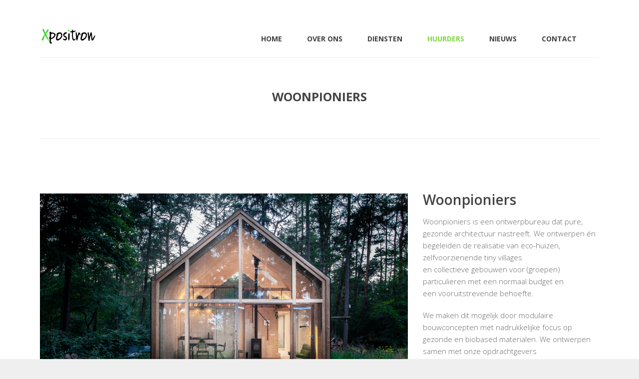

--- FILE ---
content_type: text/html; charset=UTF-8
request_url: https://xpositron.nl/huurders/woonpioniers/
body_size: 7103
content:
<!DOCTYPE html>
<html lang="nl">
	<head>
	<meta charset="UTF-8">		
	<!-- mobile meta tag -->
			
		<meta name="viewport" content="width=device-width, initial-scale=1, maximum-scale=1">
	
	<title>Stichting Xpositron  &raquo; Woonpioniers</title>	
	
	<!-- Custom Favicon -->
				
				
	<link rel="profile" href="https://gmpg.org/xfn/11">
	<link rel="pingback" href="https://xpositron.nl/xmlrpc.php">

	<meta name='robots' content='max-image-preview:large' />
<link rel='dns-prefetch' href='//fonts.googleapis.com' />
<link rel='dns-prefetch' href='//s.w.org' />
<link rel="alternate" type="application/rss+xml" title="Stichting Xpositron &raquo; Feed" href="https://xpositron.nl/feed/" />
<link rel="alternate" type="application/rss+xml" title="Stichting Xpositron &raquo; Reactiesfeed" href="https://xpositron.nl/comments/feed/" />
		<script type="text/javascript">
			window._wpemojiSettings = {"baseUrl":"https:\/\/s.w.org\/images\/core\/emoji\/13.0.1\/72x72\/","ext":".png","svgUrl":"https:\/\/s.w.org\/images\/core\/emoji\/13.0.1\/svg\/","svgExt":".svg","source":{"concatemoji":"https:\/\/xpositron.nl\/wp-includes\/js\/wp-emoji-release.min.js?ver=5.7.14"}};
			!function(e,a,t){var n,r,o,i=a.createElement("canvas"),p=i.getContext&&i.getContext("2d");function s(e,t){var a=String.fromCharCode;p.clearRect(0,0,i.width,i.height),p.fillText(a.apply(this,e),0,0);e=i.toDataURL();return p.clearRect(0,0,i.width,i.height),p.fillText(a.apply(this,t),0,0),e===i.toDataURL()}function c(e){var t=a.createElement("script");t.src=e,t.defer=t.type="text/javascript",a.getElementsByTagName("head")[0].appendChild(t)}for(o=Array("flag","emoji"),t.supports={everything:!0,everythingExceptFlag:!0},r=0;r<o.length;r++)t.supports[o[r]]=function(e){if(!p||!p.fillText)return!1;switch(p.textBaseline="top",p.font="600 32px Arial",e){case"flag":return s([127987,65039,8205,9895,65039],[127987,65039,8203,9895,65039])?!1:!s([55356,56826,55356,56819],[55356,56826,8203,55356,56819])&&!s([55356,57332,56128,56423,56128,56418,56128,56421,56128,56430,56128,56423,56128,56447],[55356,57332,8203,56128,56423,8203,56128,56418,8203,56128,56421,8203,56128,56430,8203,56128,56423,8203,56128,56447]);case"emoji":return!s([55357,56424,8205,55356,57212],[55357,56424,8203,55356,57212])}return!1}(o[r]),t.supports.everything=t.supports.everything&&t.supports[o[r]],"flag"!==o[r]&&(t.supports.everythingExceptFlag=t.supports.everythingExceptFlag&&t.supports[o[r]]);t.supports.everythingExceptFlag=t.supports.everythingExceptFlag&&!t.supports.flag,t.DOMReady=!1,t.readyCallback=function(){t.DOMReady=!0},t.supports.everything||(n=function(){t.readyCallback()},a.addEventListener?(a.addEventListener("DOMContentLoaded",n,!1),e.addEventListener("load",n,!1)):(e.attachEvent("onload",n),a.attachEvent("onreadystatechange",function(){"complete"===a.readyState&&t.readyCallback()})),(n=t.source||{}).concatemoji?c(n.concatemoji):n.wpemoji&&n.twemoji&&(c(n.twemoji),c(n.wpemoji)))}(window,document,window._wpemojiSettings);
		</script>
		<style type="text/css">
img.wp-smiley,
img.emoji {
	display: inline !important;
	border: none !important;
	box-shadow: none !important;
	height: 1em !important;
	width: 1em !important;
	margin: 0 .07em !important;
	vertical-align: -0.1em !important;
	background: none !important;
	padding: 0 !important;
}
</style>
	<link rel='stylesheet' id='wp-block-library-css'  href='https://xpositron.nl/wp-includes/css/dist/block-library/style.min.css?ver=5.7.14' type='text/css' media='all' />
<link rel='stylesheet' id='contact-form-7-css'  href='https://xpositron.nl/wp-content/plugins/contact-form-7/includes/css/styles.css?ver=5.1.3' type='text/css' media='all' />
<link rel='stylesheet' id='rs-plugin-settings-css'  href='https://xpositron.nl/wp-content/plugins/revslider/public/assets/css/settings.css?ver=5.4.8' type='text/css' media='all' />
<style id='rs-plugin-settings-inline-css' type='text/css'>
@import url(https://fonts.googleapis.com/css?family=Open+Sans:400,800,300,700,600);.tp-caption.medium_bg_red a{color:#fff;  text-decoration:none}.tp-caption.medium_bg_red a:hover{color:#fff;  text-decoration:underline}.tp-caption.roundedimage img{-webkit-border-radius:300px;  -moz-border-radius:300px;  border-radius:300px}.tp-bullets.simplebullets.navbar{height:35px;  padding:0px 0px}.tp-bullets.simplebullets .bullet{cursor:pointer;  position:relative !important;  background:rgba(0,0,0,0.5) !important;  -webkit-border-radius:10px;  border-radius:10px;  -webkit-box-shadow:none;  -moz-box-shadow:none;  box-shadow:none;  width:6px !important;  height:6px !important;  border:5px solid rgba(0,0,0,0) !important;  display:inline-block;  margin-right:2px !important;  margin-bottom:14px !important;  -webkit-transition:background-color 0.2s,border-color 0.2s;  -moz-transition:background-color 0.2s,border-color 0.2s;  -o-transition:background-color 0.2s,border-color 0.2s;  -ms-transition:background-color 0.2s,border-color 0.2s;  transition:background-color 0.2s,border-color 0.2s;  float:none !important}.tp-bullets.simplebullets .bullet.last{margin-right:0px}.tp-bullets.simplebullets .bullet:hover,.tp-bullets.simplebullets .bullet.selected{-webkit-box-shadow:none;  -moz-box-shadow:none;  box-shadow:none;background:rgba(255,255,255,1) !important;width:6px !important;  height:6px !important;  border:5px solid rgba(0,0,0,1) !important}.tparrows:before{font-family:'revicons';color:#fff;  font-style:normal;  font-weight:normal;  speak:none;  display:inline-block;  text-decoration:inherit;  margin-right:0;  margin-top:9px;  text-align:center;  width:40px;  font-size:20px}.tparrows{cursor:pointer;  background:rgba(0,0,0,0.5) !important;  -webkit-border-radius:5px;  border-radius:5px;  width:40px !important;  height:40px !important}.tparrows:hover{color:#fff}.tp-leftarrow:before{content:'\e824'}.tp-rightarrow:before{content:'\e825'}.tparrows.tp-rightarrow:before{margin-left:1px}.tparrows:hover{background:rgba(0,0,0,1) !important}
</style>
<link rel='stylesheet' id='dt-delicious-font-css'  href='//fonts.googleapis.com/css?family=Open+Sans%3A300italic%2C400%2C300%2C600%2C700%2C800&#038;ver=5.7.14' type='text/css' media='all' />
<link rel='stylesheet' id='dt-default-style-css'  href='https://xpositron.nl/wp-content/themes/patti/style.css?ver=5.7.14' type='text/css' media='all' />
<style id='dt-default-style-inline-css' type='text/css'>
#parallax-1068 {background: url() 50% 0 repeat-y fixed;}.parallax-padding { background-color: rgba(17,17,17, 0.70) }
#footer a:hover,#header-social li a:hover,.wrap ul.wrap-nav > li a:hover,.wrap ul.wrap-nav li.current > a,#toggle-view li.activated h3,.authorp h2 a:hover,.comment a:hover,.customlist li i,.dark-header ul#mainnav li a.current-menu-item,.dark-header ul#mainnav li a:active,.dark-header ul#mainnav li a:hover,.dark-header ul#mainnav li ul li a:hover,.thin-fill .dt-service-icon i,.dark-header ul#mainnav li ul li ul li a:hover,.dark-header ul#mainnav li>a.sf-with-ul:active,.dark-header ul#mainnav>li.item-active>a,.dark-header ul#mainnav>li>a.sf-with-ul:hover,.nav-btn:hover,.next-prev-posts a:hover,.portfolio h3 a:hover,.post-content h1 a:hover,.no-fill .dt-service-icon i,.service-item i,.share-options a:hover,.sidebar-post span a,.team-social a:hover,.testimonial-name,.toggle-minus,.tweet_time a:hover,.widget a:hover,.widget-tweet-text a,.wrapper-service i,a,a.tweet_action:hover,h1.masonry-title a:hover,h3.masonry-title a:hover,html .wpb_accordion .wpb_accordion_wrapper .ui-state-active .ui-icon,html .wpb_accordion .wpb_accordion_wrapper .ui-state-active a,html h4.wpb_toggle.wpb_toggle_title_active:after,html h4.wpb_toggle_title_active,ul#mainnav li ul li a:hover,ul#mainnav li ul li ul li a:hover,ul#mainnav>li.current>a span,ul#mainnav>li.highlighted-state>a span,ul.tags a:hover{color:#81d742}.dt-service-item:hover,.featured-column .column-shadow,.featured-column .package-title,.pagenav a:hover,.skillbar-bar,.tags ul li a:hover,.widget .tagcloud a:hover,a.comment-reply-link:hover,div.jp-play-bar,div.jp-volume-bar-value,h1.section-title:after,span.current-menu-item,.bold-fill .dt-service-icon i,ul#filters li.selected a{background:#81d742}.team-text h3 span,ul#mainnav>li.current>a span,ul#mainnav>li.highlighted-state>a span{border-bottom:1px solid #81d742}.dark-header ul#mainnav>li>a:hover>span{border-bottom:1px solid #81d742!important}.dt-service-item:hover,.pagenav a:hover,span.current-menu-item,ul#filters li a.selected,ul#filters li a:hover{border:1px solid #81d742}ul#social li a:hover{border-color:#81d742}ul.tabs li.active{border-top:2px solid #81d742}#spinner:before{border-top-color:#81d742;border-left-color:#81d742;border-right-color:#81d742}.featured-column .package-title{border-bottom:3px solid #81d742}html .wpb_content_element .wpb_tabs_nav li.ui-state-active{border-top:2px solid #81d742}html .wpb_tour.wpb_content_element .wpb_tour_tabs_wrapper .wpb_tabs_nav li.ui-state-active{border-left:2px solid #81d742}.thin-fill .dt-service-icon i{border: 1px solid #81d742}
html body {background: #efefef;}#wrapper {background: #ffffff;}#header {background: #ffffff;}#footer {background: #ffffff;}body { background: #efefef; }
.single-post .page-title-subtitle { display: none; }.single-post .post-single { border-top: 1px solid #efefef; padding-top: 60px; }
.map-wrapper [id^="google_map_"], .portfolio li a img, .team-member img, .post-masonry a img, .client-item img, iframe{-webkit-filter: grayscale(100%); -moz-filter: grayscale(100%); -ms-filter: grayscale(100%); -o-filter: grayscale(100%); filter: grayscale(100%); filter: gray; filter: url(data:image/svg+xml;utf8,<svg xmlns='http://www.w3.org/2000/svg'><filter id='grayscale'><feColorMatrix type='matrix' values='0.3333 0.3333 0.3333 0 0 0.3333 0.3333 0.3333 0 0 0.3333 0.3333 0.3333 0 0 0 0 0 1 0'/></filter></svg>#grayscale); }
ul#mainnav > li {
    background: none;
}
ul#mainnav > li > a:hover > span {
    border-bottom: none;
color: #81d742;
}

.team-text h3 span,ul#mainnav>li.current>a span,ul#mainnav>li.highlighted-state>a span{
border-bottom:0px solid #8224e3 !important;
}

h1.section-title:after {
    display: none;
}
#header { padding-top: 55px; padding-bottom: 25px;  }
</style>
<link rel='stylesheet' id='dt-prettyphoto-lightbox-css'  href='https://xpositron.nl/wp-content/themes/patti/css/prettyPhoto.css?ver=5.7.14' type='text/css' media='all' />
<link rel='stylesheet' id='dt-superfish-css'  href='https://xpositron.nl/wp-content/themes/patti/css/superfish.css?ver=5.7.14' type='text/css' media='all' />
<link rel='stylesheet' id='dt-font-awesome-css'  href='https://xpositron.nl/wp-content/themes/patti/framework/fonts/font-awesome/css/font-awesome.css?ver=5.7.14' type='text/css' media='all' />
<link rel='stylesheet' id='dt-audioplayer-css'  href='https://xpositron.nl/wp-content/themes/patti/css/audioplayer.css?ver=5.7.14' type='text/css' media='all' />
<link rel='stylesheet' id='dt-owl-carousel-css'  href='https://xpositron.nl/wp-content/themes/patti/css/owl.carousel.css?ver=5.7.14' type='text/css' media='all' />
<link rel='stylesheet' id='extend-composer-css'  href='https://xpositron.nl/wp-content/themes/patti/css/extend-composer.css?ver=5.7.14' type='text/css' media='all' />
<link rel='stylesheet' id='dt-responsive-css'  href='https://xpositron.nl/wp-content/themes/patti/css/responsive.css?ver=5.7.14' type='text/css' media='all' />
<link rel='stylesheet' id='js_composer_front-css'  href='https://xpositron.nl/wp-content/plugins/js_composer/assets/css/js_composer.min.css?ver=6.11.0' type='text/css' media='all' />
<link rel='stylesheet' id='bsf-Defaults-css'  href='https://xpositron.nl/wp-content/uploads/smile_fonts/Defaults/Defaults.css?ver=5.7.14' type='text/css' media='all' />
<link rel='stylesheet' id='redux-google-fonts-smof_data-css'  href='https://fonts.googleapis.com/css?family=Open+Sans%3A300%2C700%2C400%2C600&#038;ver=1564403226' type='text/css' media='all' />
<script>if (document.location.protocol != "https:") {document.location = document.URL.replace(/^http:/i, "https:");}</script><script type='text/javascript' src='https://xpositron.nl/wp-includes/js/jquery/jquery.min.js?ver=3.5.1' id='jquery-core-js'></script>
<script type='text/javascript' src='https://xpositron.nl/wp-includes/js/jquery/jquery-migrate.min.js?ver=3.3.2' id='jquery-migrate-js'></script>
<script type='text/javascript' src='https://xpositron.nl/wp-content/plugins/revslider/public/assets/js/jquery.themepunch.tools.min.js?ver=5.4.8' id='tp-tools-js'></script>
<script type='text/javascript' src='https://xpositron.nl/wp-content/plugins/revslider/public/assets/js/jquery.themepunch.revolution.min.js?ver=5.4.8' id='revmin-js'></script>
<script type='text/javascript' src='https://xpositron.nl/wp-content/themes/patti/js/jquery.queryloader2.js?ver=1.0' id='dt-qloader-js'></script>
<script type='text/javascript' id='dt-custom-loader-js-extra'>
/* <![CDATA[ */
var dt_loader = {"bcolor":"#81d742"};
/* ]]> */
</script>
<script type='text/javascript' src='https://xpositron.nl/wp-content/themes/patti/js/custom/custom-loader.js?ver=1.0' id='dt-custom-loader-js'></script>
<script type='text/javascript' src='https://xpositron.nl/wp-content/themes/patti/js/scripts-top.js?ver=5.7.14' id='dt-scripts-top-js'></script>
<script type='text/javascript' src='https://xpositron.nl/wp-content/themes/patti/js/jquery.nav.js?ver=2.2.0' id='dt-nav-js'></script>
<script type='text/javascript' src='https://xpositron.nl/wp-content/themes/patti/js/custom/custom-responsive-nav.js?ver=5.7.14' id='dt-custom-responsive-nav-js'></script>
<script type='text/javascript' id='dt-custom-navscroll-js-extra'>
/* <![CDATA[ */
var dt_styles = {"header_bg":"255,255,255","header_scroll_opacity":"90","default_color":"#ffffff","logo_width":"114","logo_height":"35","init_pt":"55","init_pb":"25","scroll_pt":"15","scroll_pb":"15","scrolling_effect":"1","mainlogosrc":"https:\/\/xpositron.nl\/wp-content\/uploads\/2014\/11\/xpologonieuw.png","alternativelogosrc":"","alternativelogo":"0","svglogo":""};
/* ]]> */
</script>
<script type='text/javascript' src='https://xpositron.nl/wp-content/themes/patti/js/custom/custom-navscroll.js?ver=1.0' id='dt-custom-navscroll-js'></script>
<link rel="https://api.w.org/" href="https://xpositron.nl/wp-json/" /><link rel="EditURI" type="application/rsd+xml" title="RSD" href="https://xpositron.nl/xmlrpc.php?rsd" />
<link rel="wlwmanifest" type="application/wlwmanifest+xml" href="https://xpositron.nl/wp-includes/wlwmanifest.xml" /> 
<meta name="generator" content="WordPress 5.7.14" />
<link rel="canonical" href="https://xpositron.nl/huurders/woonpioniers/" />
<link rel='shortlink' href='https://xpositron.nl/?p=1068' />
<link rel="alternate" type="application/json+oembed" href="https://xpositron.nl/wp-json/oembed/1.0/embed?url=https%3A%2F%2Fxpositron.nl%2Fhuurders%2Fwoonpioniers%2F" />
<link rel="alternate" type="text/xml+oembed" href="https://xpositron.nl/wp-json/oembed/1.0/embed?url=https%3A%2F%2Fxpositron.nl%2Fhuurders%2Fwoonpioniers%2F&#038;format=xml" />
<style type="text/css">.recentcomments a{display:inline !important;padding:0 !important;margin:0 !important;}</style><meta name="generator" content="Powered by WPBakery Page Builder - drag and drop page builder for WordPress."/>
<meta name="generator" content="Powered by Slider Revolution 5.4.8 - responsive, Mobile-Friendly Slider Plugin for WordPress with comfortable drag and drop interface." />
<script type="text/javascript">function setREVStartSize(e){									
						try{ e.c=jQuery(e.c);var i=jQuery(window).width(),t=9999,r=0,n=0,l=0,f=0,s=0,h=0;
							if(e.responsiveLevels&&(jQuery.each(e.responsiveLevels,function(e,f){f>i&&(t=r=f,l=e),i>f&&f>r&&(r=f,n=e)}),t>r&&(l=n)),f=e.gridheight[l]||e.gridheight[0]||e.gridheight,s=e.gridwidth[l]||e.gridwidth[0]||e.gridwidth,h=i/s,h=h>1?1:h,f=Math.round(h*f),"fullscreen"==e.sliderLayout){var u=(e.c.width(),jQuery(window).height());if(void 0!=e.fullScreenOffsetContainer){var c=e.fullScreenOffsetContainer.split(",");if (c) jQuery.each(c,function(e,i){u=jQuery(i).length>0?u-jQuery(i).outerHeight(!0):u}),e.fullScreenOffset.split("%").length>1&&void 0!=e.fullScreenOffset&&e.fullScreenOffset.length>0?u-=jQuery(window).height()*parseInt(e.fullScreenOffset,0)/100:void 0!=e.fullScreenOffset&&e.fullScreenOffset.length>0&&(u-=parseInt(e.fullScreenOffset,0))}f=u}else void 0!=e.minHeight&&f<e.minHeight&&(f=e.minHeight);e.c.closest(".rev_slider_wrapper").css({height:f})					
						}catch(d){console.log("Failure at Presize of Slider:"+d)}						
					};</script>
<style type="text/css" title="dynamic-css" class="options-output">html body{font-family:"Open Sans";line-height:24px;font-weight:300;font-style:normal;color:#686868;font-size:15px;}html ul#mainnav li a{font-family:"Open Sans";line-height:25px;font-weight:700;font-style:normal;color:#404040;font-size:14px;}.wrap ul.wrap-nav > li a{font-family:"Open Sans";line-height:32px;font-weight:400;font-style:normal;color:#ffffff;font-size:28px;}html h1{font-family:"Open Sans";line-height:36px;font-weight:300;font-style:normal;color:#444444;font-size:28px;}html h2{font-family:"Open Sans";line-height:32px;font-weight:300;font-style:normal;color:#444444;font-size:24px;}html h3{font-family:"Open Sans";line-height:24px;font-weight:600;font-style:normal;color:#444444;font-size:28px;}html h4{font-family:"Open Sans";line-height:22px;font-weight:300;font-style:normal;color:#444444;font-size:16px;}html h5{font-family:"Open Sans";line-height:20px;font-weight:300;font-style:normal;color:#444444;font-size:14px;}html h6{font-family:"Open Sans";line-height:20px;font-weight:300;font-style:normal;color:#444444;font-size:13px;}</style><noscript><style> .wpb_animate_when_almost_visible { opacity: 1; }</style></noscript>			

	
		

	</head>
	
<body data-rsssl=1 class="portfolio-template-default single single-portfolio postid-1068 wide-layout wpb-js-composer js-comp-ver-6.11.0 vc_responsive">

	<!-- preloader-->
	<div id="qLoverlay"></div>

	
	<header id="header" class="solid-header">
		<div class="centered-wrapper">

	
			<div class="percent-one-fourth no-fullscreen-menu">
				<div class="logo">
									<a href="https://xpositron.nl" title="Stichting Xpositron" rel="home"><img src="https://xpositron.nl/wp-content/uploads/2014/11/xpologonieuw.png" alt="Stichting Xpositron" /></a>
					

							
				</div><!--end logo-->
			</div><!--end one-fourth-->
			
				
						<a class="nav-btn "><i class="fa fa-bars"></i></a>
			
					

			 

			<div class="percent-three-fourth column-last">		

				<div id="regular-navigation">
					
				

											

									<div class="flags_language_selector "></div>
					
	
				</div>
							

				<nav id="navigation" class="light-header">
					<div class="menu-patti-menu-container"><ul id="mainnav" class="sf-menu"><li id="menu-item-10" class="initial menu-item menu-item-type-custom menu-item-object-custom menu-item-home menu-item-10"><a href="https://xpositron.nl/#home">HOME</a></li>
<li id="menu-item-247" class="menu-item menu-item-type-custom menu-item-object-custom menu-item-home menu-item-247"><a href="https://xpositron.nl/#over">OVER ONS</a></li>
<li id="menu-item-272" class="menu-item menu-item-type-custom menu-item-object-custom menu-item-home menu-item-272"><a href="https://xpositron.nl/#diensten">DIENSTEN</a></li>
<li id="menu-item-270" class="menu-item menu-item-type-custom menu-item-object-custom menu-item-home menu-item-270"><a href="https://xpositron.nl/#huurders">HUURDERS</a></li>
<li id="menu-item-258" class="menu-item menu-item-type-custom menu-item-object-custom menu-item-home menu-item-258"><a href="https://xpositron.nl/#nieuws">NIEUWS</a></li>
<li id="menu-item-273" class="menu-item menu-item-type-custom menu-item-object-custom menu-item-home menu-item-273"><a href="https://xpositron.nl/#contact">CONTACT</a></li>
</ul></div>				</nav><!--end navigation-->	

			</div><!--end three-fourth-->
			<div class="clear"></div>
		</div><!--end centered-wrapper-->

		
	</header>		
	
	<div id="wrapper">	
		
	<div class="menu-fixer"></div>	
		
				
	<div class="centered-wrapper">
		</div>	

			
	<div class="centered-wrapper"><div class="page-title-subtitle"><h1 class="portfolio-title ">Woonpioniers</h1></div></div>			
	 <div class="centered-wrapper"> 		<section class="portfolio-single" id="ajaxp">
			<article id="post-1068" class="begin-content">

			<div class="clear"></div>

			<section class="wpb-content-wrapper"><div   class="vc_row wpb_row vc_row-fluid"  style=""  data-token="z7Z1z"><div class="wpb_column vc_column_container vc_col-sm-12"><div class="vc_column-inner"><div class="wpb_wrapper"><div style="clear:both; width:100%; height:60px"></div></div></div></div></div><div   class="vc_row wpb_row vc_row-fluid"  style=""  data-token="D0tEo"><div class="wpb_column vc_column_container vc_col-sm-8"><div class="vc_column-inner"><div class="wpb_wrapper">
	<div  class="wpb_single_image wpb_content_element vc_align_left">
		
		<figure class="wpb_wrapper vc_figure">
			<div class="vc_single_image-wrapper   vc_box_border_grey"><img width="5447" height="3631" src="https://xpositron.nl/wp-content/uploads/2020/07/Giethmen-Lia-72-dpi-96.jpg" class="vc_single_image-img attachment-full" alt="" loading="lazy" title="Giethmen Lia 72 dpi-96" srcset="https://xpositron.nl/wp-content/uploads/2020/07/Giethmen-Lia-72-dpi-96.jpg 5447w, https://xpositron.nl/wp-content/uploads/2020/07/Giethmen-Lia-72-dpi-96-300x200.jpg 300w, https://xpositron.nl/wp-content/uploads/2020/07/Giethmen-Lia-72-dpi-96-768x512.jpg 768w, https://xpositron.nl/wp-content/uploads/2020/07/Giethmen-Lia-72-dpi-96-1024x683.jpg 1024w, https://xpositron.nl/wp-content/uploads/2020/07/Giethmen-Lia-72-dpi-96-780x520.jpg 780w, https://xpositron.nl/wp-content/uploads/2020/07/Giethmen-Lia-72-dpi-96-1120x747.jpg 1120w" sizes="(max-width: 5447px) 100vw, 5447px" /></div>
		</figure>
	</div>
</div></div></div><div class="wpb_column vc_column_container vc_col-sm-4"><div class="vc_column-inner"><div class="wpb_wrapper">
	<div class="wpb_text_column wpb_content_element " >
		<div class="wpb_wrapper">
			<h3>Woonpioniers</h3>
<p>Woonpioniers is een ontwerpbureau dat pure, gezonde architectuur nastreeft. We ontwerpen én begeleiden de realisatie van eco-huizen, zelfvoorzienende tiny villages<br />
en collectieve gebouwen voor (groepen) particulieren met een normaal budget en<br />
een vooruitstrevende behoefte.</p>
<p>We maken dit mogelijk door modulaire bouwconcepten met nadrukkelijke focus op<br />
gezonde en biobased materialen. We ontwerpen samen met onze opdrachtgevers<br />
waarbij we energie en landschap integraal meenemen. We richten ons op nieuwe<br />
vormen van collectiviteit waardoor bewoners elkaar blijvend kunnen<br />
enthousiasmeren in een duurzame levensstijl.</p>
<p>Zo proberen we een nieuwe, groenere manier van wonen bereikbaar, of zelfs mainstream, te maken.</p>
<p><a href="https://www.woonpioniers.nl/">https://www.woonpioniers.nl/</a></p>

		</div>
	</div>
</div></div></div></div>
</section>		
		
			</article>
		</section>
		
		<div class="clear"></div>
		
		
	</div><!--centered-wrapper/fullwidth-wrapper-->

	<div class="portfolio-nav"> 
				<a href="https://xpositron.nl/#huurders" class="close-portfolio external"><i class="fa fa-th"></i></a>

		<a href="https://xpositron.nl/huurders/botondgera/" rel="prev"><i class="fa fa-angle-right"></i></a>
	</div>	


		


	<footer id="footer">		
	
		<div class="centered-wrapper">
			
	
		</div><!--end centered-wrapper-->
		
		
		<div id="bottomfooter"  >		
			<div class="centered-wrapper">	
				<div class="percent-two-third">
										<p>Copyright 2015 - Xpositron. All Rights Reserved</p>
									</div><!--end percent-two-third-->

				<div class="percent-one-third column-last">
					<ul id="social">
						<li><a href="https://www.facebook.com/pages/Stichting-Xpositron/165069246901709?fref=ts" title="facebook" class="facebook"  target="_blank"><i class="fa fa-facebook"></i></a></li>					
					</ul>				
					
				</div><!--end percent-one-third-->
			</div><!--end centered-wrapper-->				
		</div><!--end bottomfooter-->
		
		<a href="#" class="totop"><i class="fa fa-angle-double-up"></i></a>

	</footer><!--end footer-->	
</div><!--end wrapper-->

	<script type="text/html" id="wpb-modifications"> window.wpbCustomElement = 1; </script><script type='text/javascript' id='contact-form-7-js-extra'>
/* <![CDATA[ */
var wpcf7 = {"apiSettings":{"root":"https:\/\/xpositron.nl\/wp-json\/contact-form-7\/v1","namespace":"contact-form-7\/v1"}};
/* ]]> */
</script>
<script type='text/javascript' src='https://xpositron.nl/wp-content/plugins/contact-form-7/includes/js/scripts.js?ver=5.1.3' id='contact-form-7-js'></script>
<script type='text/javascript' src='https://xpositron.nl/wp-content/themes/patti/js/jquery.lazyload.js?ver=1.9.3' id='dt-lazyload-js'></script>
<script type='text/javascript' src='https://xpositron.nl/wp-content/themes/patti/js/hoverIntent.js?ver=r7' id='dt-hoverintent-js'></script>
<script type='text/javascript' src='https://xpositron.nl/wp-content/themes/patti/js/scripts-bottom.js?ver=5.7.14' id='dt-scripts-bottom-js'></script>
<script type='text/javascript' src='https://xpositron.nl/wp-content/themes/patti/js/jquery.isotope.min.js?ver=1.0' id='dt-isotope-js'></script>
<script type='text/javascript' id='dt-custom-isotope-portfolio-js-extra'>
/* <![CDATA[ */
var vals = {"grid_manager":"0","grid_very_wide":"7","grid_wide":"5","grid_normal":"5","grid_small":"5","grid_tablet":"3","grid_phone":"2","grid_small_phone":"1","grid_gutter_width":"4"};
/* ]]> */
</script>
<script type='text/javascript' src='https://xpositron.nl/wp-content/themes/patti/js/custom/custom-isotope-portfolio.js?ver=1.0' id='dt-custom-isotope-portfolio-js'></script>
<script type='text/javascript' src='https://xpositron.nl/wp-content/themes/patti/js/custom/custom-isotope-blog.js?ver=1.0' id='dt-custom-isotope-blog-js'></script>
<script type='text/javascript' id='dt-custom-nav-js-extra'>
/* <![CDATA[ */
var dt_handler = {"curlink":"https:\/\/xpositron.nl\/#huurders","scrolloffset":"0","hashtag":"0","navspeed":"750"};
/* ]]> */
</script>
<script type='text/javascript' src='https://xpositron.nl/wp-content/themes/patti/js/custom/custom-nav.js?ver=1.0' id='dt-custom-nav-js'></script>
<script type='text/javascript' src='https://xpositron.nl/wp-content/themes/patti/js/smoothScroll.js?ver=1.2.1' id='dt-smoothscroll-js'></script>
<script type='text/javascript' src='https://xpositron.nl/wp-includes/js/comment-reply.min.js?ver=5.7.14' id='comment-reply-js'></script>
<script type='text/javascript' src='https://xpositron.nl/wp-content/themes/patti/js/custom/custom-social.js?ver=5.7.14' id='dt-social-js'></script>
<script type='text/javascript' src='https://xpositron.nl/wp-content/themes/patti/js/custom/custom.js?ver=1.0' id='dt-custom-custom-js'></script>
<script type='text/javascript' src='https://xpositron.nl/wp-includes/js/wp-embed.min.js?ver=5.7.14' id='wp-embed-js'></script>
<script type='text/javascript' src='https://xpositron.nl/wp-content/plugins/js_composer/assets/js/dist/js_composer_front.min.js?ver=6.11.0' id='wpb_composer_front_js-js'></script>
<script type='text/javascript' id='dt-custom-parallax-js-extra'>
/* <![CDATA[ */
var dt_parallax_z7Z1z = {"id":"bec","inertia":"0.4"};
var dt_parallax_D0tEo = {"id":"daf","inertia":"0.4"};
/* ]]> */
</script>
<script type='text/javascript' src='https://xpositron.nl/wp-content/themes/patti/js/custom/custom-parallax.js?ver=1.0' id='dt-custom-parallax-js'></script>
<script>                                    </script>
    <!--[if lt IE 9]>
      <script src="https://oss.maxcdn.com/libs/html5shiv/3.7.0/html5shiv.js"></script>
      <script src="https://oss.maxcdn.com/libs/respond.js/1.4.2/respond.min.js"></script>
    <![endif]-->	
</body> 
</html>

--- FILE ---
content_type: application/javascript
request_url: https://xpositron.nl/wp-content/themes/patti/js/custom/custom-isotope-blog.js?ver=1.0
body_size: 815
content:
jQuery(document).ready(function() {
	// Isotope for Blog

	// modified Isotope methods for gutters in masonry
	jQuery.Isotope.prototype._getMasonryGutterColumns = function() {
		var gutter = this.options.masonry && this.options.masonry.gutterWidth || 0;
			containerWidth = this.element.width();
  
		this.masonry.columnWidth = this.options.masonry && this.options.masonry.columnWidth ||
			// or use the size of the first item
			this.$filteredAtoms.outerWidth(true) ||
			// if there's no items, use size of container
			containerWidth;

		this.masonry.columnWidth += gutter;

		this.masonry.cols = Math.floor( ( containerWidth + gutter ) / this.masonry.columnWidth );
		this.masonry.cols = Math.max( this.masonry.cols, 1 );
	};

	jQuery.Isotope.prototype._masonryReset = function() {
		// layout-specific props
		this.masonry = {};
		// FIXME shouldn't have to call this again
		this._getMasonryGutterColumns();
		var i = this.masonry.cols;
		this.masonry.colYs = [];
		while (i--) {
			this.masonry.colYs.push( 0 );
		}
	};	
  
	jQuery.Isotope.prototype._masonryResizeChanged = function() {
		var prevSegments = this.masonry.cols;
		// update cols/rows
		this._getMasonryGutterColumns();
		// return if updated cols/rows is not equal to previous
		return ( this.masonry.cols !== prevSegments );
	};  

	
	blogisotope = function () {
		var gutterwidth,
			conwidth = jQuery('.blog-masonry').width(),
			columnwidth = Math.floor(conwidth);
		
		if (jQuery('.blog-masonry').hasClass('on-two-columns') === true) {
			
			columnwidth = Math.floor(conwidth*0.48);
			gutterwidth = Math.floor(conwidth*0.04);
			
			if (jQuery(window).width() < 768) {
			columnwidth = Math.floor(conwidth*1);
			}
			else {
				columnwidth = Math.floor(conwidth*0.48);
			}		
			
		} else
		
		if (jQuery('.blog-masonry').hasClass('on-three-columns') === true) {
			columnwidth = Math.floor(conwidth*0.3033);
			gutterwidth = Math.floor(conwidth*0.04);

					if (jQuery(window).width() < 1023) {
						if (jQuery(window).width() < 768) {
						columnwidth = Math.floor(conwidth*1);
						}
						else {
							columnwidth = Math.floor(conwidth*0.48);
						}
					}
					else {
						columnwidth = Math.floor(conwidth*0.3033);
					}
		}

		else
		
		if (jQuery('.blog-masonry').hasClass('on-one-column') === true) {
			columnwidth = Math.floor(conwidth);
			gutterwidth = 0;
		}				

		
		jQuery('.blog-masonry').find('.post-masonry').each(function() {
			jQuery(this).css({'width' : columnwidth});
			// jQuery('.owl-item').css({'width': columnwidth});
		});		

			
		// Calculate Audio bar width	
		var audiowidth = jQuery('.audio-item').width();
		jQuery('.jp-progress').css({'width': audiowidth-250});		

		return gutterwidth;		

	}	
	
	var $blog_container = jQuery('.blog-masonry');	
		// Blog Isotope Call
		bloggingisotope = function() {

			// $blog_container.imagesLoaded( function(){
			  $blog_container.isotope({
					itemSelector: '.post-masonry',
					animationEngine: 'jquery',
					masonry: {
						gutterWidth: blogisotope()
					}	
			  });
			// });  

		};
		bloggingisotope();
		jQuery(window).smartresize(bloggingisotope);
		jQuery(window).load(bloggingisotope);

});